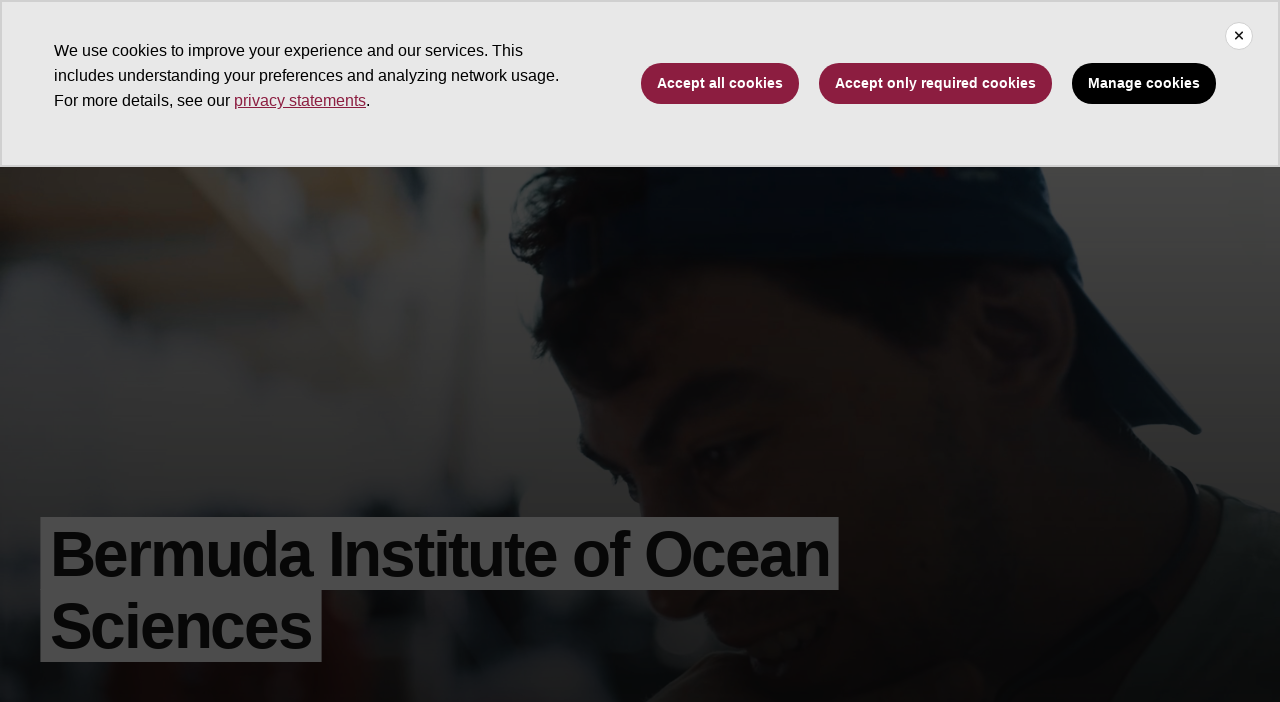

--- FILE ---
content_type: text/html; charset=UTF-8
request_url: https://bios.asu.edu/?URL=https%3A%2F%2Fconferences.law.stanford.edu%2Fipsummerschool2022%2F2014%2F01%2F21%2Fpurus-rhoncus-et-lundium-2
body_size: 8330
content:
<!DOCTYPE html>
<html lang="en" dir="ltr" prefix="og: https://ogp.me/ns#">
  <head>
    <meta charset="utf-8" />
<script>window.dataLayer = window.dataLayer || [];</script>
<script>
    // Google Tag Manager - GTM-KDWN8Z
    (function(w,d,s,l,i){w[l]=w[l]||[];w[l].push({'gtm.start':
    new Date().getTime(),event:'gtm.js'});var f=d.getElementsByTagName(s)[0],
    j=d.createElement(s),dl=l!='dataLayer'?'&amp;l='+l:'';j.async=true;j.src=
    '//www.googletagmanager.com/gtm.js?id='+i+dl;f.parentNode.insertBefore(j,f);
    })(window,document,'script','dataLayer','GTM-KDWN8Z');
</script>
<meta name="description" content="Bermuda Institute of Ocean Sciences and Arizona State University" />
<link rel="canonical" href="https://bios.asu.edu/" />
<link rel="shortlink" href="https://bios.asu.edu/" />
<meta property="og:image" content="https://bios.asu.edu/sites/default/files/2024-12/BIOS-campus-AE.jpg" />
<meta property="og:image:secure_url" content="https://bios.asu.edu/sites/default/files/2024-12/BIOS-campus-AE.jpg" />
<meta name="Generator" content="Drupal 10 (https://www.drupal.org)" />
<meta name="MobileOptimized" content="width" />
<meta name="HandheldFriendly" content="true" />
<meta name="viewport" content="width=device-width, initial-scale=1.0" />
<meta name="cmsversion" content="Webspark: 2.16.5" />
<link rel="icon" href="/themes/webspark/renovation/favicon.ico" type="image/vnd.microsoft.icon" />

    <title>Home Page | BIOS</title>
    <link rel="stylesheet" media="all" href="/sites/g/files/litvpz726/files/css/css_gM5_PMxsVwc2CxwYt_luaseW9AzibxIFu_NpWuavzZ0.css?delta=0&amp;language=en&amp;theme=customrenovation_bios&amp;include=[base64]" />
<link rel="stylesheet" media="all" href="/sites/g/files/litvpz726/files/css/css_sxy-gJKAKRNr6JP3wSv23HbgdTcgZPT6tj_HUl40fjQ.css?delta=1&amp;language=en&amp;theme=customrenovation_bios&amp;include=[base64]" />
<link rel="stylesheet" media="all" href="/sites/g/files/litvpz726/files/css/css_yTgH8mhllTHc1446DLPNKjzEXigJLo-A6gYkhwncgo8.css?delta=2&amp;language=en&amp;theme=customrenovation_bios&amp;include=[base64]" />

    
            <script defer src="/libraries/fontawesome/js/all.min.js"></script>
    <script defer src="/profiles/contrib/webspark/themes/renovation/js/asuawesome.js"></script>
  </head>
  <body class="node-842 node-type--page">
    
    <!-- Google Tag Manager (noscript) - GTM-KDWN8Z -->
    <noscript><iframe src="//www.googletagmanager.com/ns.html?id=GTM-KDWN8Z"
    height="0" width="0" style="display:none;visibility:hidden"></iframe>
    </noscript>
    <!-- End Google Tag Manager (noscript) - GTM-KDWN8Z -->

      <div class="dialog-off-canvas-main-canvas" data-off-canvas-main-canvas>
      <header>
        
  <div class="block block--customrenovation-bios-asubrandheader">

  
    

            
        <!-- Header component will be initialized in this container. -->
        <div id="ws2HeaderContainer"></div>
      
  </div>


  </header>
<main>
  <div class="page page-wrapper-webspark ">
    <div class="pt-5 pb-5">

              <div class="page__pre-content center-container max-size-container">
          <div class="container">
              <div data-drupal-messages-fallback class="hidden"></div>


          </div>
        </div>
      
              <div id="skip-to-content" class="page__content center-container max-size-container">
            
  <div class="block block--customrenovation-bios-mainpagecontent block--system-main">

  
    

            
<article  data-history-node-id="842" class="node node--promoted page page--full" >
  
  
        <div class="row g-0">
    <div class="col uds-full-width">
      <div class="bg-top bg-percent-100 layout__full-width bg-white">
                  <div  class="layout__region layout__region--first">
            

<div class="block block-layout-builder block-inline-blockvideo-hero">
    
    
  

<div class="uds-hero-lg uds-video-hero has-btn-row">
  <div class="hero-overlay"></div>

      <img
      class="hero"
      src="https://bios.asu.edu/sites/g/files/litvpz726/files/2024-07/Home.jpg"
      alt=""
      width="2560"
      height="512"
      loading="lazy"
      decoding="async"
      fetchpriority="high"
    />
  
  <video id="media-video" preload="auto" autoplay muted loop playsinline>
    <source src="/sites/g/files/litvpz726/files/2024-07/Home-Page-Main.mp4" type="video/mp4">
    Your browser does not support the video tag.
  </video>

  <div class="video-hero-controls buttons">
    <button
      id="playHeroVid"
      type="button"
      class="btn btn-circle btn-circle-alt-white btn-circle-large play"
      data-ga-event="link"
      data-ga-action="click"
      data-ga-name="onclick"
      data-ga-type="internal link"
      data-ga-section=""
      data-ga-region="main content"
      data-ga-text="play button"
    >
      <span class="fa fa-play"></span>
      <span class="visually-hidden">Play hero video</span>
    </button>

    <button
      id="pauseHeroVid"
      type="button"
      class="btn btn-circle btn-circle-alt-white btn-circle-large uds-video-btn-play pause"
      aria-label="Pause"
      data-ga-event="link"
      data-ga-action="click"
      data-ga-name="onclick"
      data-ga-type="internal link"
      data-ga-section=""
      data-ga-region="main content"
      data-ga-text="pause button"
    >
      <span class="fa fa-pause"></span>
      <span class="visually-hidden">Pause</span>
    </button>
  </div>

        <h1>
    <span class="highlight-white">
      Bermuda Institute of Ocean Sciences
    </span>
  </h1>
  
  <div class="content">
    <p class="text-white"></p>
  </div>

            <div class="btn-row">
          
              <a
    href="/research/projects"
    class="btn-default btn-gold btn"
    target="_self"
    data-ga-event="link"
    data-ga-action="click"
    data-ga-name="onclick"
    data-ga-type="internal link"
    data-ga-section="Bermuda Institute of Ocean Sciences"
    data-ga-component=""
    data-ga-region="main content"
    data-ga-text="Explore research programs"/>
      Explore research programs
    </a>
      
  
              <a
    href="/education"
    class="btn-default btn-gold btn"
    target="_self"
    data-ga-event="link"
    data-ga-action="click"
    data-ga-name="onclick"
    data-ga-type="internal link"
    data-ga-section="Bermuda Institute of Ocean Sciences"
    data-ga-component=""
    data-ga-region="main content"
    data-ga-text="Discover education opportunities"/>
      Discover education opportunities
    </a>
      

      </div>
      </div>
</div>

          </div>
              </div>
    </div>
  </div>
      <div class="layout__fixed-width">
          </div>
  
<div  class="6-6 bg-top bg-percent-100 uds-flex-order-default bg-white">
  <div class="container">
    <div class="row">
              <div  class="layout__region layout__region--first col-md-6">
          
<div class="spacing-top-96 block block-layout-builder block-inline-blocktext-content clearfix default">
    

    
            <h2>More than a century of ocean research innovation</h2>
        
  
  
</div>

        </div>
                    <div  class="layout__region layout__region--second col-md-6">
          
<div class="spacing-top-96 spacing-bottom-96 block block-layout-builder block-inline-blocktext-content clearfix default">
    

    
    
  
  <div class="formatted-text">
      <p>The Bermuda Institute of Ocean Sciences, home to some of the longest-running sets of ocean observations available anywhere in the world, is part of the most innovative institution in the U.S.––Arizona State University. Our researchers leverage a wide variety of vessels and facilities operating in its unique position at the edge of the Sargasso Sea in the North Atlantic to explore the ocean and address critical local and global environmental issues. We attract scientists seeking to collaborate at the leading edge of ocean research and education helping to ensure a thriving future for all.</p>
  </div>

</div>

        </div>
          </div>
  </div>
</div>
      <div class="layout__fixed-width">
              <div  class="bg topo-white bg-top bg-percent-100 max-size-container center-container">
          <div class="container">
            <div class="row">
              <div class="col-12">
                <div  class="layout__region layout__region--first">
                  
<div class="spacing-top-96 spacing-bottom-16 block block-layout-builder block-inline-blocktext-content clearfix default">
    

    
    
  
  <div class="formatted-text">
      <div class="uds-highlighted-heading">
<h2><span class="highlight-gold">Dive into our research</span></h2>
</div>

<p>&nbsp;</p>
  </div>

</div>

  
<div class="spacing-bottom-32 block block-layout-builder block-inline-blockcard-and-image">
    

  
    
      <div
      aria-label="CTD deploy"
    class="uds-card-and-image "
  style="background-image: linear-gradient(rgba(25, 25, 25, 0) 0%, rgba(25, 25, 25, 0.79) 100%), url(/sites/g/files/litvpz726/files/2024-10/RVAE-CTD-homepage.jpg);">
  <div class="uds-content-align card-and-image-align">
    <div class="uds-card-and-image-container">
        <div class="card-wrapper" id="card-37b47336-dfb0-499b-b9e2-224067f60065"></div>


    </div>
  </div>
</div>
    
</div>

  
<div class="spacing-top-32 spacing-bottom-32 block block-layout-builder block-inline-blockcard-and-image">
    

  
    
      <div
      aria-label="Spotfin butterfly fish"
    class="uds-card-and-image "
  style="background-image: linear-gradient(rgba(25, 25, 25, 0) 0%, rgba(25, 25, 25, 0.79) 100%), url(/sites/g/files/litvpz726/files/2024-10/BIOS-Peekaboo-Spotfin-butterflyfish-homepage.jpg);">
  <div class="uds-content-align card-and-image-align">
    <div class="uds-card-and-image-container">
        <div class="card-wrapper" id="card-fcc864be-7760-436e-be4b-973b1ff47a3b"></div>


    </div>
  </div>
</div>
    
</div>

  
<div class="spacing-top-32 spacing-bottom-96 block block-layout-builder block-inline-blockcard-and-image">
    

  
    
      <div
      aria-label="research vessel Atlantic Explorer outside Town Cut"
    class="uds-card-and-image "
  style="background-image: linear-gradient(rgba(25, 25, 25, 0) 0%, rgba(25, 25, 25, 0.79) 100%), url(/sites/g/files/litvpz726/files/2024-10/RV-Atlantic-Explorer-homepage.jpg);">
  <div class="uds-content-align card-and-image-align">
    <div class="uds-card-and-image-container">
        <div class="card-wrapper" id="card-4f395e63-687f-4d28-8268-f865f437fc2c"></div>


    </div>
  </div>
</div>
    
</div>

                </div>
              </div>
            </div>
          </div>
        </div>
          </div>
  
      <div class="layout__fixed-width">
              <div  class="bg-top bg-percent-100 max-size-container center-container">
          <div class="container">
            <div class="row">
              <div class="col-12">
                <div  class="layout__region layout__region--first">
                  
<div class="spacing-top-48 block block-layout-builder block-inline-blocktext-content clearfix default">
    

    
    
  
  <div class="formatted-text">
      <div class="uds-highlighted-heading"><h2><span class="highlight-gold">Stay up to date with Currents</span></h2></div><p>Never miss updates on our progress and ocean information via our online newsletter, Currents.</p>
  </div>

</div>

  <div class="views-element-container block">

  
    

            <div>
<div class="view js-view-dom-id-d1adfd109f012a81329645f7a7c1cf56f38c8d9338c7ff431dcb91e259ad7749 view-news">
       
        
        
        
            <div class="view-content">
          <div class="views-view-grid horizontal cols-2 clearfix">
            <div>
                  <div class="full-width views-col col-1" style="width: 50%;"><div><div class="card-wrapper" style="margin: 16px;">
  <div class="card cards-components card-story" style="min-height: 550px;">
    <div style="margin-bottom: -2rem; padding: 0px; max-height: 250px; overflow: hidden;">    
<img loading="lazy" src="/sites/g/files/litvpz726/files/2025-12/Cover%20Image_Glider.jpg" width="1920" height="1416" alt="AUV glider in the water" class="img-fluid" />



</div>
    <div class="card-header" data-testid="card-title">
       <h3 class="card-title">New Study Using Ocean Gliders Uncovers Clues About Carbon Cycling in the Sargasso Sea</h3>
    </div>
    <div class="card-body" data-testid="card-body">
      <div>
        Hourly measurements show when and how the ocean produces, recycles, and exports carbon — and why…
      </div>
    </div>
    <div class="card-buttons">
      <div class="card-button" data-testid="card-button">
        
        <a class="btn btn-maroon" href="/currents/new-study-using-ocean-gliders-uncovers-clues-about-carbon-cycling-sargasso-sea" target="">Read more</a>
      </div>
    </div>
  </div>
</div></div></div>
                  <div class="full-width views-col col-2" style="width: 50%;"><div><div class="card-wrapper" style="margin: 16px;">
  <div class="card cards-components card-story" style="min-height: 550px;">
    <div style="margin-bottom: -2rem; padding: 0px; max-height: 250px; overflow: hidden;">    
<img loading="lazy" src="/sites/g/files/litvpz726/files/2025-12/DSC01880.jpg" width="1020" height="680" alt="Atlantic Explorer team" class="img-fluid" />



</div>
    <div class="card-header" data-testid="card-title">
       <h3 class="card-title">Collaboration That Catalyzes Discovery: Inside BIOS-SCOPE’s Role in Launching Ocean Science Careers</h3>
    </div>
    <div class="card-body" data-testid="card-body">
      <div>
        Marine science is expanding as global programs like BIOS-SCOPE reveal the vital roles of ocean…
      </div>
    </div>
    <div class="card-buttons">
      <div class="card-button" data-testid="card-button">
        
        <a class="btn btn-maroon" href="/currents/collaboration-catalyzes-discovery-inside-bios-scopes-role-launching-ocean-science-careers" target="">Read more</a>
      </div>
    </div>
  </div>
</div></div></div>
              </div>
      </div>

      </div>
      
        
        
        
        
        </div>
</div>

      
  </div>
<div>
  
    
  <hr class="margin-width-divider" />
</div>

<div class="spacing-top-48 spacing-bottom-72 block block-layout-builder block-inline-blockcontent-image" id="support-card">
    

  
    
      
<div class="uds-image-overlap content-left">
        

<img loading="lazy" src="/sites/g/files/litvpz726/files/styles/block_image_lge/public/2024-09/About_0.jpg?h=3ed76b61&amp;itok=Cx2QilaW" width="1200" height="900" alt="" class="img-fluid" />






  <div class="content-wrapper">
    
    <div class="content-image__field-heading"><div class="uds-highlighted-heading"><h2><span class="highlight-gold">Support Us</span></h2></div></div><p>Join our league of supporters who are helping us achieve our goals through private donations. In 2023 ASU BIOS received its ninth consecutive 4-star rating from Charity Navigator.</p><p>&nbsp;</p><p><a class="btn btn-maroon" href="/support-us" role="button"><span class="text">Donate</span></a></p>
  </div>
</div>
    
</div>

                </div>
              </div>
            </div>
          </div>
        </div>
          </div>
  

  </article>


      
  </div>


        </div>
          </div>
  </div>
</main>
  <footer class="page__footer" id="asu-footer" role="contentinfo">
      
  <div class="block block--customrenovation-bios-asufooter">

  
    

              <div class="wrapper" id="wrapper-endorsed-footer">
    <div class="container" id="endorsed-footer">
      <div class="row">
        <div class="col-md" id="endorsed-logo">
                      <a
              href="/"
              data-ga-footer-type="internal link"
              data-ga-footer-section="primary footer"
              data-ga-footer="asu logo"
              data-ga-footer-component=""
            >
              
<img src="/sites/g/files/litvpz726/files/styles/footer_logo/public/2024-12/Reupload-6948d428-e903-47d8-b6d3-4439610ab3b2.png?itok=6VgKMoyq" width="380" height="112" alt="BIOS ASU Logo" loading="lazy" class="img-fluid" />


            </a>
                  </div>
        <div class="col-md" id="social-media">
          <nav class="nav" aria-label="Social Media">
                          <a
                class="nav-link"
                href="https://www.facebook.com/biosstation"
                data-ga-footer-type="external link"
                data-ga-footer-section="primary footer"
                data-ga-footer="facebook icon"
                data-ga-footer-component=""
              >
                <span title="Facebook Social Media Icon" class="fab fa-facebook-square"></span>
              </a>
                                      <a
                class="nav-link"
                href="https://twitter.com/BIOSstation"
                data-ga-footer-type="external link"
                data-ga-footer-section="primary footer"
                data-ga-footer="twitter icon"
                data-ga-footer-component=""
              >
                <span title="X / Twitter Social Media Icon" class="fab fa-square-x-twitter"></span>
              </a>
                                      <a
                class="nav-link"
                href="https://www.instagram.com/biosstation"
                data-ga-footer-type="external link"
                data-ga-footer-section="primary footer"
                data-ga-footer="instagram icon"
                data-ga-footer-component=""
              >
                <span title="Instagram Social Media Icon" class="fab fa-instagram-square"></span>
              </a>
                                      <a
                class="nav-link"
                href="https://www.youtube.com/user/biosstation"
                data-ga-footer-type="external link"
                data-ga-footer-section="primary footer"
                data-ga-footer="youtube icon"
                data-ga-footer-component=""
              >
                <span title="YouTube Social Media Icon" class="fab fa-youtube-square"></span>
              </a>
                                      <a
                class="nav-link"
                href="https://www.linkedin.com/company/bermuda-institute-of-ocean-sciences/"
                data-ga-footer-type="external link"
                data-ga-footer-section="primary footer"
                data-ga-footer="linkedin icon"
                data-ga-footer-component=""
              >
                <span title="LinkedIn Social Media Icon" class="fab fa-linkedin"></span>
              </a>
                      </nav>
        </div>
      </div>
    </div>
  </div>

  <div class="wrapper" id="wrapper-footer-columns">
    <div class="container" id="footer-columns">
      <div class="row">
        <div class="col-xl" id="info-column">
          <div class="h5">Bermuda Institute of Ocean Sciences is a unit of the Julie Ann Wrigley Global Futures Laboratory™</div>
                      <p class="contact-link">
            <a
              data-ga-footer-type="internal link"
              data-ga-footer-region="footer"
              data-ga-footer-section="primary footer"
              data-ga-footer="Contact us"
              data-ga-footer-component="Bermuda Institute of Ocean Sciences is a unit of the Julie Ann Wrigley Global Futures Laboratory™"
              href="/contact">Contact us</a></p>
                            </div>
                <div class="col-xl flex-footer">
          <div class="card accordion-item desktop-disable-xl">
                      <div class="accordion-header">
              <div class="h5">
                <a
                  id="footlink-header-second-1"
                  class="collapsed"
                  data-bs-toggle="collapse"
                  data-ga-footer-type="internal link"
                  data-ga-footer-region="footer"
                  data-ga-footer-section="primary footer"
                  data-ga-footer-component=""
                  data-ga-footer="About BIOS"
                  href="#footlink-second-1"
                  role="button"
                  aria-expanded="false"
                  aria-controls="footlink-second-1"
                >
                  About BIOS
                  <span class="fas fa-chevron-up"></span>
                </a>
              </div>
            </div>
            <div
              id="footlink-second-1"
              role="region"
              class="collapse accordion-body">
                                                        <a href="/about/team-members"
                  class="nav-link"
                  data-ga-footer-type="internal link"
                  data-ga-footer-region="footer"
                  data-ga-footer-section="primary footer"
                  data-ga-footer="Team"
                  data-ga-footer-component="About BIOS"
                  >Team</a>
                                                        <a href="/careers"
                  class="nav-link"
                  data-ga-footer-type="internal link"
                  data-ga-footer-region="footer"
                  data-ga-footer-section="primary footer"
                  data-ga-footer="Careers"
                  data-ga-footer-component="About BIOS"
                  >Careers</a>
                                                        <a href="/annual-reports"
                  class="nav-link"
                  data-ga-footer-type="internal link"
                  data-ga-footer-region="footer"
                  data-ga-footer-section="primary footer"
                  data-ga-footer="Annual Reports"
                  data-ga-footer-component="About BIOS"
                  >Annual Reports</a>
                                                        <a href="/privacy-notice"
                  class="nav-link"
                  data-ga-footer-type="internal link"
                  data-ga-footer-region="footer"
                  data-ga-footer-section="primary footer"
                  data-ga-footer="Privacy Policy (PIPA)"
                  data-ga-footer-component="About BIOS"
                  >Privacy Policy (PIPA)</a>
                                      </div>
                    </div>
        </div>
              </div>
    </div>
  </div>

<div class="wrapper" id="wrapper-footer-innovation">
  <div class="container" id="footer-innovation">
    <div class="row">
      <div class="col">
        <div class="d-flex footer-innovation-links">
          <nav class="nav" aria-label="University Services">
            <a
              class="nav-link"
              href="https://www.asu.edu/about/locations-maps"
              data-ga-footer-type="internal link"
              data-ga-footer-section="secondary footer"
              data-ga-footer="maps and locations"
              data-ga-footer-component=""
            >Maps and Locations</a>
            <a
              class="nav-link"
              href="https://cfo.asu.edu/applicant"
              data-ga-footer-type="internal link"
              data-ga-footer-section="secondary footer"
              data-ga-footer="jobs"
              data-ga-footer-component=""
            >Jobs</a>
            <a
              class="nav-link"
              href="https://search.asu.edu/?search-tabs=web_dir_faculty_staff"
              data-ga-footer-type="internal link"
              data-ga-footer-section="secondary footer"
              data-ga-footer="directory"
              data-ga-footer-component=""
            >Directory</a>
            <a
              class="nav-link"
              href="https://www.asu.edu/about/contact"
              data-ga-footer-type="internal link"
              data-ga-footer-section="secondary footer"
              data-ga-footer="contact asu"
              data-ga-footer-component=""
            >Contact ASU</a>
            <a
              class="nav-link"
              href="https://my.asu.edu"
              data-ga-footer-type="internal link"
              data-ga-footer-section="secondary footer"
              data-ga-footer="my asu"
              data-ga-footer-component=""
            >My ASU</a>
          </nav>
          <a
            class="img-link"
            href="https://www.asu.edu/rankings"
            data-ga-footer-type="internal link"
            data-ga-footer-section="secondary footer"
            data-ga-footer="#1 in the u.s. for innovation"
            data-ga-footer-component=""
          >
            <img src="/profiles/contrib/webspark/modules/asu_footer/img/footer-rank.png" loading="lazy" height="105" width="640" alt="Repeatedly ranked #1 on 30+ lists in the last 3 years">
          </a>
        </div>
      </div>
    </div>
  </div>
</div>

<div class="wrapper" id="wrapper-footer-colophon">
  <div class="container" id="footer-colophon">
    <div class="row">
      <div class="col">
        <div class="footer-legal-links">
          <nav class="nav colophon" aria-label="University Legal and Compliance">
            <a
              class="nav-link"
              href="https://www.asu.edu/about/copyright-trademark"
              data-ga-footer-type="internal link"
              data-ga-footer-section="tertiary footer"
              data-ga-footer="copyright and trademark"
              data-ga-footer-component=""
            >Copyright and Trademark</a>
            <a
              class="nav-link"
              href="https://accessibility.asu.edu/report"
              data-ga-footer-type="internal link"
              data-ga-footer-section="tertiary footer"
              data-ga-footer="accessibility"
              data-ga-footer-component=""
            >Accessibility</a>
            <a
              class="nav-link"
              href="https://www.asu.edu/about/privacy"
              data-ga-footer-type="internal link"
              data-ga-footer-section="tertiary footer"
              data-ga-footer="privacy"
              data-ga-footer-component=""
            >Privacy</a>
            <a
              class="nav-link"
              href="https://www.asu.edu/about/terms-of-use"
              data-ga-footer-type="internal link"
              data-ga-footer-section="tertiary footer"
              data-ga-footer="terms of use"
              data-ga-footer-component=""
            >Terms of Use</a>
            <a
              class="nav-link"
              href="https://www.asu.edu/emergency"
              data-ga-footer-type="internal link"
              data-ga-footer-section="tertiary footer"
              data-ga-footer="emergency"
              data-ga-footer-component=""
            >Emergency</a>
          </nav>
        </div>
      </div>
    </div>
  </div>
</div>

      
  </div>


  </footer>

  </div>

    
    <script type="application/json" data-drupal-selector="drupal-settings-json">{"path":{"baseUrl":"\/","pathPrefix":"","currentPath":"node\/842","currentPathIsAdmin":false,"isFront":true,"currentLanguage":"en","themeUrl":"themes\/custom\/customrenovation_bios","currentQuery":{"URL":"https:\/\/conferences.law.stanford.edu\/ipsummerschool2022\/2014\/01\/21\/purus-rhoncus-et-lundium-2"}},"pluralDelimiter":"\u0003","suppressDeprecationErrors":true,"asu":{"components":{"content_section":{"6637842834636775781":{"cardId":"4f395e63-687f-4d28-8268-f865f437fc2c"},"5173115342448817902":{"cardId":"fcc864be-7760-436e-be4b-973b1ff47a3b"},"3083258316846275656":{"cardId":"37b47336-dfb0-499b-b9e2-224067f60065"}},"card":{"4f395e63-687f-4d28-8268-f865f437fc2c":{"id":"4f395e63-687f-4d28-8268-f865f437fc2c","cardType":"default","title":"Science \u0026 Society","content":"\u003Cp\u003EWe are proud to be an active member of Bermuda\u0027s community and the global scientific community, dedicated to oceanographic science, education, and improving quality of life.\u003C\/p\u003E\r\n","buttons":[{"label":"Research","href":"\/science-society","target":"_self","color":"maroon","size":"default"}],"clickable":false,"showBorders":true},"fcc864be-7760-436e-be4b-973b1ff47a3b":{"id":"fcc864be-7760-436e-be4b-973b1ff47a3b","cardType":"default","title":"Marine Life","content":"\u003Cp\u003EOur researchers utilize the rich marine environment surrounding Bermuda to study ocean life, conducting fieldwork and a wide array of scientific tools and techniques to better understand what sustains and threatens life.\u003C\/p\u003E\r\n","buttons":[{"label":"Research","href":"\/marine-life","target":"","color":"maroon","size":"default"}],"clickable":false,"showBorders":true},"37b47336-dfb0-499b-b9e2-224067f60065":{"id":"37b47336-dfb0-499b-b9e2-224067f60065","cardType":"default","title":"Ocean Monitoring","content":"\u003Cp\u003ELocated in the western North Atlantic, we host some of the longest-running oceanographic and atmospheric observation programs documenting ocean warming, changes in ocean chemistry, and long-term ecological shifts.\u003C\/p\u003E","buttons":[{"label":"Research","href":"\/oceans-climate","target":"_self","color":"maroon","size":"default"}],"clickable":false,"showBorders":true}}}},"asu_brand":{"props":{"baseUrl":"","title":"BIOS","parentOrg":"ASU BIOS","parentOrgUrl":"https:\/\/bios.asu.edu","expandOnHover":0,"loginLink":"\/caslogin","logoutLink":"\/caslogout","buttons":[{"href":"\/support-us","text":"Support us","color":"maroon"}],"loggedIn":false,"userName":"","navTree":[{"href":"\/","text":"Home","items":"","buttons":"","type":"icon-home","class":"home"},{"href":"","text":"Research","items":[[{"href":"\/research\/facilities","text":"Facilities","type":null,"children":[]},{"href":"\/research\/projects\/sustained-ocean-observations","text":"Sustained ocean observations","type":null,"children":[]},{"href":"\/research\/projects\/microbes-plankton","text":"Microbes and plankton","type":null,"children":[]},{"href":"\/research\/projects\/biogeochemistry","text":"Biogeochemistry","type":null,"children":[]},{"href":"\/research\/projects\/coral-reefs-seagrass-and-fishes","text":"Coral reefs, seagrass and fishes","type":null,"children":[]},{"href":"\/research\/projects\/sustained-atmospheric-observations","text":"Tudor Hill","type":null,"children":[]},{"href":"\/research\/projects","text":"View all research","type":"button","children":[]}]],"buttons":""},{"href":"","text":"Education","items":[[{"href":"\/education\/internships-university-students","text":"Internships for University Students","type":null,"children":[]},{"href":"\/education\/summer-courses","text":"Summer Courses","type":null,"children":[]},{"href":"\/education\/fall-semester-program-marine-biology","text":"Fall Semester","type":null,"children":[]},{"href":"\/education\/educational-expeditions","text":"Educational Expeditions","type":null,"children":[]},{"href":"\/education\/local-field-trips","text":"Bermuda Curriculum Support","type":null,"children":[]},{"href":"\/education\/bermuda-summer-student-programs","text":"Bermuda Summer Student Programs","type":null,"children":[]},{"href":"https:\/\/oceans.asu.edu\/","text":"School of Ocean Futures","type":null,"children":[]},{"href":"\/education","text":"View all education programs","type":"button","children":[]}]],"buttons":""},{"href":"","text":"Ship Operations","items":[[{"href":"\/ship-ops\/cruise-schedule","text":"Cruise Schedule","type":null,"children":[]},{"href":"\/ship-ops\/cruise-planning","text":"Cruise Planning","type":null,"children":[]},{"href":"\/ship-ops","text":"See ship operations overview","type":"button","children":[]}]],"buttons":""},{"href":"\/currents","text":"News","items":"","buttons":""},{"href":"","text":"About","items":[[{"href":"\/about\/about","text":"About Us","type":null,"children":[]},{"href":"\/about\/team-members","text":"Team Members","type":null,"children":[]},{"href":"\/visiting-bios","text":"Visiting BIOS","type":null,"children":[]},{"href":"\/history","text":"History","type":null,"children":[]},{"href":"\/annual-reports","text":"Annual Reports","type":null,"children":[]},{"href":"\/careers","text":"Careers","type":null,"children":[]},{"href":"\/about\/events","text":"Events","type":null,"children":[]},{"href":"\/contact","text":"Contact","type":null,"children":[]}]],"buttons":""}],"isPartner":true,"partnerLogo":{"brandLink":"https:\/\/bios.asu.edu","src":"https:\/\/bios.asu.edu\/sites\/g\/files\/litvpz726\/files\/imported-bios\/ASU_BIOS_GFL_Partnership_Horiz_RGB_Digital_MaroonGold_600ppi.png","alt":"BIOS Logo"},"logo":{"alt":"Arizona State University logo","title":"ASU homepage","src":"\/profiles\/contrib\/webspark\/modules\/asu_brand\/node_modules\/@asu\/component-header-footer\/dist\/assets\/img\/arizona-state-university-logo-vertical.png","mobileSrc":"\/profiles\/contrib\/webspark\/modules\/asu_brand\/node_modules\/@asu\/component-header-footer\/dist\/assets\/img\/arizona-state-university-logo.png","brandLink":"https:\/\/www.asu.edu"},"searchUrl":"https:\/\/search.asu.edu\/search"}},"is_admin":false,"user":{"uid":0,"permissionsHash":"5852ff3723efa1229d6048a0d438509f9c5c62f9330557d049ba868c17e095d3"}}</script>
<script src="/sites/g/files/litvpz726/files/js/js_bfv0hXSGsBB7Ix5s1eJpbfLy_nvecLCHmNPZBT6PZ4M.js?scope=footer&amp;delta=0&amp;language=en&amp;theme=customrenovation_bios&amp;include=eJxdjFEOwjAMQy_UKUeq0s6IaSWZnADa7UHbB2hflt-TTZi_NBc3idwHCn8gtQ1EeaPFplxrG97XkEsvGs96c09QzpgOcXBCe9buhHTl_P9-Bx3nulFtlu6PzQ2WMY3li7h_AEhzPjk"></script>

  <script defer src="https://static.cloudflareinsights.com/beacon.min.js/vcd15cbe7772f49c399c6a5babf22c1241717689176015" integrity="sha512-ZpsOmlRQV6y907TI0dKBHq9Md29nnaEIPlkf84rnaERnq6zvWvPUqr2ft8M1aS28oN72PdrCzSjY4U6VaAw1EQ==" data-cf-beacon='{"rayId":"9b69c579b834cf79","version":"2025.9.1","serverTiming":{"name":{"cfExtPri":true,"cfEdge":true,"cfOrigin":true,"cfL4":true,"cfSpeedBrain":true,"cfCacheStatus":true}},"token":"277cfcd0c61a45a28a0965fee3339e35","b":1}' crossorigin="anonymous"></script>
</body>
</html>


--- FILE ---
content_type: text/css
request_url: https://bios.asu.edu/sites/g/files/litvpz726/files/css/css_yTgH8mhllTHc1446DLPNKjzEXigJLo-A6gYkhwncgo8.css?delta=2&language=en&theme=customrenovation_bios&include=eJyNUUFuxCAM_FAanmQZcBK6gJFtEqWvL5utuqu2h14QM54Z24CqZJDqOwVjcUF1Dl2EqikElKig6YNgYYHCPmWa8LdjYTYSyLwyDPyXZONCoL01FoP-yJ70VKPiPCpNoyXvaImrUztHn9DVuDxp8In1q3aQ14ZyA5853NT9wNO44yrYNnVResM8P5m519Z9TrpRnPZEh7rrnAvH_pr9wPAyQcaTu6mzgwNn8GNttREKOhYdgv94udLdu_Sc4UjRtm8zagcvWKMLXNrQjT94y2lQcl7FlXeSijXQ9WSfq_SyiQ
body_size: -209
content:
/* @license GPL-2.0-or-later https://www.drupal.org/licensing/faq */
@media screen and (max-width:577px){.full-width{width:100% !important;}.d-grid-mobile{display:grid !important;}}
@media screen and (min-width:768px){#endorsed-logo img{min-height:8rem;margin:12px 0;transform:initial;}}
#support-card{min-width:325px;max-width:60vw;margin:0 auto;}
